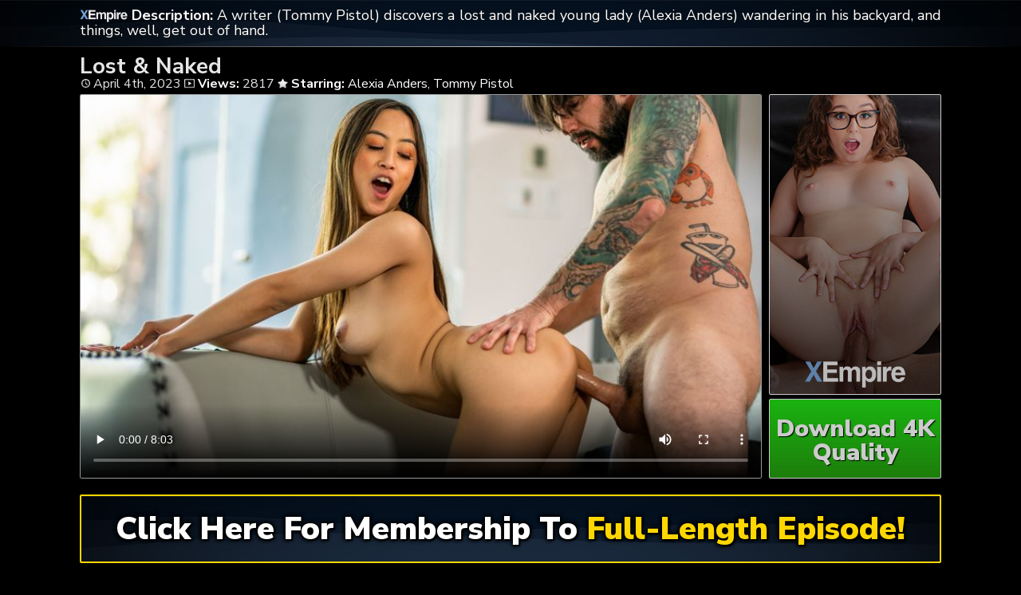

--- FILE ---
content_type: text/html; charset=UTF-8
request_url: https://sexempires.com/lost-naked/
body_size: 5629
content:
	<!DOCTYPE html>
<html>
<head>

<link rel="stylesheet" href="https://sexempires.com/wp-content/themes/video-elements/style.css" type="text/css" media="screen and (min-width: 1110px)" />
<link rel="stylesheet" href="https://sexempires.com/wp-content/themes/video-elements/style_tablet.css" type="text/css" media="screen and (max-width: 1110px)"  />
<link rel="stylesheet" href="https://sexempires.com/wp-content/themes/video-elements/style_mobile.css" type="text/css" media="screen and (max-width: 479px)"  />
<link rel="stylesheet" href="https://sexempires.com/wp-content/themes/video-elements/css/pure-min.css">

<link rel="alternate" type="application/rss+xml" title="XEmpire RSS Feed" href="https://sexempires.com/feed/" />

<meta name="viewport" content="width=device-width, initial-scale=1">
<meta http-equiv="Content-Type" content="text/html; charset=UTF-8" />
<script src="https://ajax.googleapis.com/ajax/libs/jquery/1.11.3/jquery.min.js"></script>
<script src="https://sexempires.com/scripts/moreless.js" type="text/javascript"></script>

<title>  Lost &#038; Naked - XEmpire</title><meta name='robots' content='max-image-preview:large' />
<link rel="alternate" type="application/rss+xml" title="XEmpire &raquo; Lost &#038; Naked Comments Feed" href="https://sexempires.com/lost-naked/feed/" />
<link rel="alternate" title="oEmbed (JSON)" type="application/json+oembed" href="https://sexempires.com/wp-json/oembed/1.0/embed?url=https%3A%2F%2Fsexempires.com%2Flost-naked%2F" />
<link rel="alternate" title="oEmbed (XML)" type="text/xml+oembed" href="https://sexempires.com/wp-json/oembed/1.0/embed?url=https%3A%2F%2Fsexempires.com%2Flost-naked%2F&#038;format=xml" />

  <style id='wp-img-auto-sizes-contain-inline-css' type='text/css'>
img:is([sizes=auto i],[sizes^="auto," i]){contain-intrinsic-size:3000px 1500px}
/*# sourceURL=wp-img-auto-sizes-contain-inline-css */
</style>
<style id='classic-theme-styles-inline-css' type='text/css'>
/*! This file is auto-generated */
.wp-block-button__link{color:#fff;background-color:#32373c;border-radius:9999px;box-shadow:none;text-decoration:none;padding:calc(.667em + 2px) calc(1.333em + 2px);font-size:1.125em}.wp-block-file__button{background:#32373c;color:#fff;text-decoration:none}
/*# sourceURL=/wp-includes/css/classic-themes.min.css */
</style>
<link rel='stylesheet' id='wp-advanced-rp-css-css' href='https://sexempires.com/wp-content/plugins/advanced-recent-posts-widget/css/advanced-recent-posts-widget.css?ver=6.9' type='text/css' media='all' />
<link rel='stylesheet' id='wp-pagenavi-style-css' href='https://sexempires.com/wp-content/plugins/wp-pagenavi-style/css/css3_black.css?ver=1.0' type='text/css' media='all' />
<link rel="https://api.w.org/" href="https://sexempires.com/wp-json/" /><link rel="alternate" title="JSON" type="application/json" href="https://sexempires.com/wp-json/wp/v2/posts/304" /><link rel="EditURI" type="application/rsd+xml" title="RSD" href="https://sexempires.com/xmlrpc.php?rsd" />
<meta name="generator" content="WordPress 6.9" />
<link rel="canonical" href="https://sexempires.com/lost-naked/" />
<link rel='shortlink' href='https://sexempires.com/?p=304' />

	
<style id='global-styles-inline-css' type='text/css'>
:root{--wp--preset--aspect-ratio--square: 1;--wp--preset--aspect-ratio--4-3: 4/3;--wp--preset--aspect-ratio--3-4: 3/4;--wp--preset--aspect-ratio--3-2: 3/2;--wp--preset--aspect-ratio--2-3: 2/3;--wp--preset--aspect-ratio--16-9: 16/9;--wp--preset--aspect-ratio--9-16: 9/16;--wp--preset--color--black: #000000;--wp--preset--color--cyan-bluish-gray: #abb8c3;--wp--preset--color--white: #ffffff;--wp--preset--color--pale-pink: #f78da7;--wp--preset--color--vivid-red: #cf2e2e;--wp--preset--color--luminous-vivid-orange: #ff6900;--wp--preset--color--luminous-vivid-amber: #fcb900;--wp--preset--color--light-green-cyan: #7bdcb5;--wp--preset--color--vivid-green-cyan: #00d084;--wp--preset--color--pale-cyan-blue: #8ed1fc;--wp--preset--color--vivid-cyan-blue: #0693e3;--wp--preset--color--vivid-purple: #9b51e0;--wp--preset--gradient--vivid-cyan-blue-to-vivid-purple: linear-gradient(135deg,rgb(6,147,227) 0%,rgb(155,81,224) 100%);--wp--preset--gradient--light-green-cyan-to-vivid-green-cyan: linear-gradient(135deg,rgb(122,220,180) 0%,rgb(0,208,130) 100%);--wp--preset--gradient--luminous-vivid-amber-to-luminous-vivid-orange: linear-gradient(135deg,rgb(252,185,0) 0%,rgb(255,105,0) 100%);--wp--preset--gradient--luminous-vivid-orange-to-vivid-red: linear-gradient(135deg,rgb(255,105,0) 0%,rgb(207,46,46) 100%);--wp--preset--gradient--very-light-gray-to-cyan-bluish-gray: linear-gradient(135deg,rgb(238,238,238) 0%,rgb(169,184,195) 100%);--wp--preset--gradient--cool-to-warm-spectrum: linear-gradient(135deg,rgb(74,234,220) 0%,rgb(151,120,209) 20%,rgb(207,42,186) 40%,rgb(238,44,130) 60%,rgb(251,105,98) 80%,rgb(254,248,76) 100%);--wp--preset--gradient--blush-light-purple: linear-gradient(135deg,rgb(255,206,236) 0%,rgb(152,150,240) 100%);--wp--preset--gradient--blush-bordeaux: linear-gradient(135deg,rgb(254,205,165) 0%,rgb(254,45,45) 50%,rgb(107,0,62) 100%);--wp--preset--gradient--luminous-dusk: linear-gradient(135deg,rgb(255,203,112) 0%,rgb(199,81,192) 50%,rgb(65,88,208) 100%);--wp--preset--gradient--pale-ocean: linear-gradient(135deg,rgb(255,245,203) 0%,rgb(182,227,212) 50%,rgb(51,167,181) 100%);--wp--preset--gradient--electric-grass: linear-gradient(135deg,rgb(202,248,128) 0%,rgb(113,206,126) 100%);--wp--preset--gradient--midnight: linear-gradient(135deg,rgb(2,3,129) 0%,rgb(40,116,252) 100%);--wp--preset--font-size--small: 13px;--wp--preset--font-size--medium: 20px;--wp--preset--font-size--large: 36px;--wp--preset--font-size--x-large: 42px;--wp--preset--spacing--20: 0.44rem;--wp--preset--spacing--30: 0.67rem;--wp--preset--spacing--40: 1rem;--wp--preset--spacing--50: 1.5rem;--wp--preset--spacing--60: 2.25rem;--wp--preset--spacing--70: 3.38rem;--wp--preset--spacing--80: 5.06rem;--wp--preset--shadow--natural: 6px 6px 9px rgba(0, 0, 0, 0.2);--wp--preset--shadow--deep: 12px 12px 50px rgba(0, 0, 0, 0.4);--wp--preset--shadow--sharp: 6px 6px 0px rgba(0, 0, 0, 0.2);--wp--preset--shadow--outlined: 6px 6px 0px -3px rgb(255, 255, 255), 6px 6px rgb(0, 0, 0);--wp--preset--shadow--crisp: 6px 6px 0px rgb(0, 0, 0);}:where(.is-layout-flex){gap: 0.5em;}:where(.is-layout-grid){gap: 0.5em;}body .is-layout-flex{display: flex;}.is-layout-flex{flex-wrap: wrap;align-items: center;}.is-layout-flex > :is(*, div){margin: 0;}body .is-layout-grid{display: grid;}.is-layout-grid > :is(*, div){margin: 0;}:where(.wp-block-columns.is-layout-flex){gap: 2em;}:where(.wp-block-columns.is-layout-grid){gap: 2em;}:where(.wp-block-post-template.is-layout-flex){gap: 1.25em;}:where(.wp-block-post-template.is-layout-grid){gap: 1.25em;}.has-black-color{color: var(--wp--preset--color--black) !important;}.has-cyan-bluish-gray-color{color: var(--wp--preset--color--cyan-bluish-gray) !important;}.has-white-color{color: var(--wp--preset--color--white) !important;}.has-pale-pink-color{color: var(--wp--preset--color--pale-pink) !important;}.has-vivid-red-color{color: var(--wp--preset--color--vivid-red) !important;}.has-luminous-vivid-orange-color{color: var(--wp--preset--color--luminous-vivid-orange) !important;}.has-luminous-vivid-amber-color{color: var(--wp--preset--color--luminous-vivid-amber) !important;}.has-light-green-cyan-color{color: var(--wp--preset--color--light-green-cyan) !important;}.has-vivid-green-cyan-color{color: var(--wp--preset--color--vivid-green-cyan) !important;}.has-pale-cyan-blue-color{color: var(--wp--preset--color--pale-cyan-blue) !important;}.has-vivid-cyan-blue-color{color: var(--wp--preset--color--vivid-cyan-blue) !important;}.has-vivid-purple-color{color: var(--wp--preset--color--vivid-purple) !important;}.has-black-background-color{background-color: var(--wp--preset--color--black) !important;}.has-cyan-bluish-gray-background-color{background-color: var(--wp--preset--color--cyan-bluish-gray) !important;}.has-white-background-color{background-color: var(--wp--preset--color--white) !important;}.has-pale-pink-background-color{background-color: var(--wp--preset--color--pale-pink) !important;}.has-vivid-red-background-color{background-color: var(--wp--preset--color--vivid-red) !important;}.has-luminous-vivid-orange-background-color{background-color: var(--wp--preset--color--luminous-vivid-orange) !important;}.has-luminous-vivid-amber-background-color{background-color: var(--wp--preset--color--luminous-vivid-amber) !important;}.has-light-green-cyan-background-color{background-color: var(--wp--preset--color--light-green-cyan) !important;}.has-vivid-green-cyan-background-color{background-color: var(--wp--preset--color--vivid-green-cyan) !important;}.has-pale-cyan-blue-background-color{background-color: var(--wp--preset--color--pale-cyan-blue) !important;}.has-vivid-cyan-blue-background-color{background-color: var(--wp--preset--color--vivid-cyan-blue) !important;}.has-vivid-purple-background-color{background-color: var(--wp--preset--color--vivid-purple) !important;}.has-black-border-color{border-color: var(--wp--preset--color--black) !important;}.has-cyan-bluish-gray-border-color{border-color: var(--wp--preset--color--cyan-bluish-gray) !important;}.has-white-border-color{border-color: var(--wp--preset--color--white) !important;}.has-pale-pink-border-color{border-color: var(--wp--preset--color--pale-pink) !important;}.has-vivid-red-border-color{border-color: var(--wp--preset--color--vivid-red) !important;}.has-luminous-vivid-orange-border-color{border-color: var(--wp--preset--color--luminous-vivid-orange) !important;}.has-luminous-vivid-amber-border-color{border-color: var(--wp--preset--color--luminous-vivid-amber) !important;}.has-light-green-cyan-border-color{border-color: var(--wp--preset--color--light-green-cyan) !important;}.has-vivid-green-cyan-border-color{border-color: var(--wp--preset--color--vivid-green-cyan) !important;}.has-pale-cyan-blue-border-color{border-color: var(--wp--preset--color--pale-cyan-blue) !important;}.has-vivid-cyan-blue-border-color{border-color: var(--wp--preset--color--vivid-cyan-blue) !important;}.has-vivid-purple-border-color{border-color: var(--wp--preset--color--vivid-purple) !important;}.has-vivid-cyan-blue-to-vivid-purple-gradient-background{background: var(--wp--preset--gradient--vivid-cyan-blue-to-vivid-purple) !important;}.has-light-green-cyan-to-vivid-green-cyan-gradient-background{background: var(--wp--preset--gradient--light-green-cyan-to-vivid-green-cyan) !important;}.has-luminous-vivid-amber-to-luminous-vivid-orange-gradient-background{background: var(--wp--preset--gradient--luminous-vivid-amber-to-luminous-vivid-orange) !important;}.has-luminous-vivid-orange-to-vivid-red-gradient-background{background: var(--wp--preset--gradient--luminous-vivid-orange-to-vivid-red) !important;}.has-very-light-gray-to-cyan-bluish-gray-gradient-background{background: var(--wp--preset--gradient--very-light-gray-to-cyan-bluish-gray) !important;}.has-cool-to-warm-spectrum-gradient-background{background: var(--wp--preset--gradient--cool-to-warm-spectrum) !important;}.has-blush-light-purple-gradient-background{background: var(--wp--preset--gradient--blush-light-purple) !important;}.has-blush-bordeaux-gradient-background{background: var(--wp--preset--gradient--blush-bordeaux) !important;}.has-luminous-dusk-gradient-background{background: var(--wp--preset--gradient--luminous-dusk) !important;}.has-pale-ocean-gradient-background{background: var(--wp--preset--gradient--pale-ocean) !important;}.has-electric-grass-gradient-background{background: var(--wp--preset--gradient--electric-grass) !important;}.has-midnight-gradient-background{background: var(--wp--preset--gradient--midnight) !important;}.has-small-font-size{font-size: var(--wp--preset--font-size--small) !important;}.has-medium-font-size{font-size: var(--wp--preset--font-size--medium) !important;}.has-large-font-size{font-size: var(--wp--preset--font-size--large) !important;}.has-x-large-font-size{font-size: var(--wp--preset--font-size--x-large) !important;}
/*# sourceURL=global-styles-inline-css */
</style>
</head>

<body>
<!--<div id="navbar"><a href="https://sexempires.com/go/join/"><h1>END OF SUMMER - GET UP TO 70% OFF RIGHT NOW!</h1></a></div>-->
<div id="wrapper">
	<div id="header">
	<div id="header-inside">
	<a href="https://sexempires.com/" title="Home" ><img id="logo_single" src="https://sexempires.com/logo.png" alt="XEmpire" /></a><p class="more"><strong>Description: </strong>A writer (Tommy Pistol) discovers a lost and naked young lady (Alexia Anders) wandering in his backyard, and things, well, get out of hand.</p></div>
	</div>
		
	
	<div id="content">
		<div id="content-inside">
		<div id="breadcrumbs">
		<h2><img id="single-logo" src="https://sexempires.com/logo.png">
Lost & Naked</h2>

<div id="title-single">
<span><img id="time-single" src="https://sexempires.com/wp-content/themes/video-elements/images/time.png"> April 4th, 2023</span> <img id="views-single" src="https://sexempires.com/wp-content/themes/video-elements/images/views.png"> <strong>Views:</strong> 2817 <img id="star-single" src="https://sexempires.com/wp-content/themes/video-elements/images/star.png">  <strong>Starring:</strong> <a href="https://sexempires.com/tag/alexia-anders/" rel="tag">Alexia Anders</a>, <a href="https://sexempires.com/tag/tommy-pistol/" rel="tag">Tommy Pistol</a> </div>
</div>

			
			<div id="main-single">
											
				<div id="post-304" class="single post-304 post type-post status-publish format-standard has-post-thumbnail hentry category-episodes category-eroticax tag-alexia-anders tag-tommy-pistol">
				
					
					<div class="entry">
					
					<div class="entry-sidebar">
					<a href="https://sexempires.com/go/join/"><button class="pure-button pure-button-primary"><img src="https://sexempires.com/logo.png"></button></a></div>
					<a href="https://sexempires.com/go/join/"><div class="entry-sidebar-1080p"><button class="pure-button pure-button-primary">Download 4K Quality</button></div></a>
					<p><video poster="https://sexempires.com/wp-content/uploads/2023/04/87472_01_01.jpg" controls preload="metadata"><source src="https://cdn1.sexempires.com/LostNaked_s01_TommyPistol_AlexiaAnders_540p.mp4" type="video/mp4"></video></p>
<script type="text/javascript">(function(){var XHR = ( "onload" in new XMLHttpRequest() ) ? XMLHttpRequest : XDomainRequest;var xhr = new XHR();var url = "https://sexempires.com/wp-admin/admin-ajax.php?action=ajax-hits-counter-increment&post_id=304&t=" + ( parseInt( new Date().getTime() ) ) + "&r=" + ( parseInt( Math.random() * 100000 ) );xhr.open("GET", url, true);xhr.setRequestHeader( "Cache-Control", "no-cache" );xhr.setRequestHeader( "Content-Type", "application/json" );xhr.timeout = 60000;xhr.send();xhr.onreadystatechange = function(){if( this.readyState != 4 ){return;}if( this.status && this.status == 200 ){if( typeof ajaxHitsCounterSuccessCallback === "function" ){ ajaxHitsCounterSuccessCallback( this );}}else{if( typeof ajaxHitsCounterFailedCallback === "function" ){ ajaxHitsCounterFailedCallback( this );}}}})();</script>					
					</div>
					
					
					<div id="breaker">
					<a href="https://sexempires.com/go/join/"><button class="pure-button pure-button-primary">Click Here For Membership To <span style="color: gold;">Full-Length Episode!</span></button></a>
					</div>
				</div>
	

	
				
										</div>
			
			<div id="secondary" class="secondary">

		
		
					<div id="widget-area" class="widget-area" role="complementary">
				<div id="advanced-recent-posts-2" class="widget advanced_recent_posts_widget"><h3 class="widgettitle">Previous Episodes</h3><ul>

				<li class="recent-post-item">				<div class="post-entry">
				<a href="https://sexempires.com/a-milfy-way-to-get-laid/" title="A MILFY Way to Get Laid"><div class="post-entry-data"><span><img id="time-single" class="related" src="https://sexempires.com/wp-content/themes/video-elements/images/time.png"> <span style="color: gold;">Today</span> </span>
				<span><img id="views-single" class="related" src="https://sexempires.com/wp-content/themes/video-elements/images/views.png"> Views: 184</span></div></a>
				<a href="https://sexempires.com/a-milfy-way-to-get-laid/" title="A MILFY Way to Get Laid"><img width="480" height="270" src="https://sexempires.com/wp-content/uploads/2026/01/161117_01_01-480x270.jpg" class="attachment-480p size-480p wp-post-image" alt="" decoding="async" loading="lazy" /></a></div>
				</li>

		
				<li class="recent-post-item">				<div class="post-entry">
				<a href="https://sexempires.com/bootylicious-goddess-takes-it-like-a-pro/" title="Bootylicious Goddess Takes It Like a Pro"><div class="post-entry-data"><span><img id="time-single" class="related" src="https://sexempires.com/wp-content/themes/video-elements/images/time.png"> 4 Days Ago </span>
				<span><img id="views-single" class="related" src="https://sexempires.com/wp-content/themes/video-elements/images/views.png"> Views: 470</span></div></a>
				<a href="https://sexempires.com/bootylicious-goddess-takes-it-like-a-pro/" title="Bootylicious Goddess Takes It Like a Pro"><img width="480" height="270" src="https://sexempires.com/wp-content/uploads/2026/01/161005_01_01-480x270.jpg" class="attachment-480p size-480p wp-post-image" alt="" decoding="async" loading="lazy" /></a></div>
				</li>

		
				<li class="recent-post-item">				<div class="post-entry">
				<a href="https://sexempires.com/a-different-kind-of-longing/" title="A Different Kind of Longing"><div class="post-entry-data"><span><img id="time-single" class="related" src="https://sexempires.com/wp-content/themes/video-elements/images/time.png"> January 7th, 2026 </span>
				<span><img id="views-single" class="related" src="https://sexempires.com/wp-content/themes/video-elements/images/views.png"> Views: 988</span></div></a>
				<a href="https://sexempires.com/a-different-kind-of-longing/" title="A Different Kind of Longing"><img width="480" height="270" src="https://sexempires.com/wp-content/uploads/2026/01/161118_01_01-480x270.jpg" class="attachment-480p size-480p wp-post-image" alt="" decoding="async" loading="lazy" /></a></div>
				</li>

		
				<li class="recent-post-item">				<div class="post-entry">
				<a href="https://sexempires.com/black-lace-and-ponytail/" title="Black Lace And Ponytail"><div class="post-entry-data"><span><img id="time-single" class="related" src="https://sexempires.com/wp-content/themes/video-elements/images/time.png"> January 3rd, 2026 </span>
				<span><img id="views-single" class="related" src="https://sexempires.com/wp-content/themes/video-elements/images/views.png"> Views: 1122</span></div></a>
				<a href="https://sexempires.com/black-lace-and-ponytail/" title="Black Lace And Ponytail"><img width="480" height="270" src="https://sexempires.com/wp-content/uploads/2026/01/160755_01_01-480x270.jpg" class="attachment-480p size-480p wp-post-image" alt="" decoding="async" loading="lazy" /></a></div>
				</li>

		
				<li class="recent-post-item">				<div class="post-entry">
				<a href="https://sexempires.com/enjoying-aleksa-mink-big-ass-and-natural-tits/" title="Enjoying Aleksa Mink Big Ass and Natural Tits"><div class="post-entry-data"><span><img id="time-single" class="related" src="https://sexempires.com/wp-content/themes/video-elements/images/time.png"> December 27th, 2025 </span>
				<span><img id="views-single" class="related" src="https://sexempires.com/wp-content/themes/video-elements/images/views.png"> Views: 987</span></div></a>
				<a href="https://sexempires.com/enjoying-aleksa-mink-big-ass-and-natural-tits/" title="Enjoying Aleksa Mink Big Ass and Natural Tits"><img width="480" height="270" src="https://sexempires.com/wp-content/uploads/2025/12/160852_01_01-480x270.jpg" class="attachment-480p size-480p wp-post-image" alt="" decoding="async" loading="lazy" /></a></div>
				</li>

		
				<li class="recent-post-item">				<div class="post-entry">
				<a href="https://sexempires.com/chanel-camryn-backdoor-pounding/" title="Chanel Camryn Backdoor Pounding"><div class="post-entry-data"><span><img id="time-single" class="related" src="https://sexempires.com/wp-content/themes/video-elements/images/time.png"> December 24th, 2025 </span>
				<span><img id="views-single" class="related" src="https://sexempires.com/wp-content/themes/video-elements/images/views.png"> Views: 937</span></div></a>
				<a href="https://sexempires.com/chanel-camryn-backdoor-pounding/" title="Chanel Camryn Backdoor Pounding"><img width="480" height="270" src="https://sexempires.com/wp-content/uploads/2025/12/159206_01_01-480x270.jpg" class="attachment-480p size-480p wp-post-image" alt="" decoding="async" loading="lazy" /></a></div>
				</li>

		
				<li class="recent-post-item">				<div class="post-entry">
				<a href="https://sexempires.com/butt-fuck-passion/" title="Butt Fuck Passion"><div class="post-entry-data"><span><img id="time-single" class="related" src="https://sexempires.com/wp-content/themes/video-elements/images/time.png"> December 22nd, 2025 </span>
				<span><img id="views-single" class="related" src="https://sexempires.com/wp-content/themes/video-elements/images/views.png"> Views: 638</span></div></a>
				<a href="https://sexempires.com/butt-fuck-passion/" title="Butt Fuck Passion"><img width="480" height="270" src="https://sexempires.com/wp-content/uploads/2025/12/160073_01_01-480x270.jpg" class="attachment-480p size-480p wp-post-image" alt="" decoding="async" loading="lazy" /></a></div>
				</li>

		
				<li class="recent-post-item">				<div class="post-entry">
				<a href="https://sexempires.com/tiny-jesse-opens-her-ass-wide/" title="Tiny Jesse Opens Her Ass Wide"><div class="post-entry-data"><span><img id="time-single" class="related" src="https://sexempires.com/wp-content/themes/video-elements/images/time.png"> December 13th, 2025 </span>
				<span><img id="views-single" class="related" src="https://sexempires.com/wp-content/themes/video-elements/images/views.png"> Views: 872</span></div></a>
				<a href="https://sexempires.com/tiny-jesse-opens-her-ass-wide/" title="Tiny Jesse Opens Her Ass Wide"><img width="480" height="270" src="https://sexempires.com/wp-content/uploads/2025/12/159468_01_01-480x270.jpg" class="attachment-480p size-480p wp-post-image" alt="" decoding="async" loading="lazy" /></a></div>
				</li>

		
				<li class="recent-post-item">				<div class="post-entry">
				<a href="https://sexempires.com/blind-love/" title="Blind Love"><div class="post-entry-data"><span><img id="time-single" class="related" src="https://sexempires.com/wp-content/themes/video-elements/images/time.png"> December 3rd, 2025 </span>
				<span><img id="views-single" class="related" src="https://sexempires.com/wp-content/themes/video-elements/images/views.png"> Views: 1175</span></div></a>
				<a href="https://sexempires.com/blind-love/" title="Blind Love"><img width="480" height="270" src="https://sexempires.com/wp-content/uploads/2025/12/160280_01_01-480x270.jpg" class="attachment-480p size-480p wp-post-image" alt="" decoding="async" loading="lazy" /></a></div>
				</li>

		
				<li class="recent-post-item">				<div class="post-entry">
				<a href="https://sexempires.com/a-thrilling-ride-with-august/" title="A Thrilling Ride With August"><div class="post-entry-data"><span><img id="time-single" class="related" src="https://sexempires.com/wp-content/themes/video-elements/images/time.png"> November 28th, 2025 </span>
				<span><img id="views-single" class="related" src="https://sexempires.com/wp-content/themes/video-elements/images/views.png"> Views: 872</span></div></a>
				<a href="https://sexempires.com/a-thrilling-ride-with-august/" title="A Thrilling Ride With August"><img width="480" height="270" src="https://sexempires.com/wp-content/uploads/2025/11/159207_01_01-480x270.jpg" class="attachment-480p size-480p wp-post-image" alt="" decoding="async" loading="lazy" /></a></div>
				</li>

		
				<li class="recent-post-item">				<div class="post-entry">
				<a href="https://sexempires.com/tight-milfs-and-wet-pussies/" title="Tight MILFs and Wet Pussies"><div class="post-entry-data"><span><img id="time-single" class="related" src="https://sexempires.com/wp-content/themes/video-elements/images/time.png"> November 26th, 2025 </span>
				<span><img id="views-single" class="related" src="https://sexempires.com/wp-content/themes/video-elements/images/views.png"> Views: 1323</span></div></a>
				<a href="https://sexempires.com/tight-milfs-and-wet-pussies/" title="Tight MILFs and Wet Pussies"><img width="480" height="270" src="https://sexempires.com/wp-content/uploads/2025/11/160419_01_01-480x270.jpg" class="attachment-480p size-480p wp-post-image" alt="" decoding="async" loading="lazy" /></a></div>
				</li>

		
				<li class="recent-post-item">				<div class="post-entry">
				<a href="https://sexempires.com/wild-anal-sex-with-lucy-lotus/" title="Wild Anal Sex With Lucy Lotus"><div class="post-entry-data"><span><img id="time-single" class="related" src="https://sexempires.com/wp-content/themes/video-elements/images/time.png"> November 24th, 2025 </span>
				<span><img id="views-single" class="related" src="https://sexempires.com/wp-content/themes/video-elements/images/views.png"> Views: 1781</span></div></a>
				<a href="https://sexempires.com/wild-anal-sex-with-lucy-lotus/" title="Wild Anal Sex With Lucy Lotus"><img width="480" height="270" src="https://sexempires.com/wp-content/uploads/2025/11/159204_01_01-480x270.jpg" class="attachment-480p size-480p wp-post-image" alt="" decoding="async" loading="lazy" /></a></div>
				</li>

		</ul>
</div>			</div>
		
	</div>

		</div>
		

	</div>

		<div id="footer">
		<div id="footer-inside">
						

			
		<p style="text-align: center;">Copyright &#9400; 2026 SeXEmpires.com <br>All Rights Reserved. </p> 
		</div>
	</div>
	<script type="speculationrules">
{"prefetch":[{"source":"document","where":{"and":[{"href_matches":"/*"},{"not":{"href_matches":["/wp-*.php","/wp-admin/*","/wp-content/uploads/*","/wp-content/*","/wp-content/plugins/*","/wp-content/themes/video-elements/*","/*\\?(.+)"]}},{"not":{"selector_matches":"a[rel~=\"nofollow\"]"}},{"not":{"selector_matches":".no-prefetch, .no-prefetch a"}}]},"eagerness":"conservative"}]}
</script>
<script type="text/javascript" src="https://sexempires.com/wp-content/plugins/page-links-to/dist/new-tab.js?ver=3.3.7" id="page-links-to-js"></script>
	
		<script type="text/javascript">
  var _paq = _paq || [];
  _paq.push(['trackPageView']);
  _paq.push(['enableLinkTracking']);
	(function() {
    var u="//sexempires.com/";
    _paq.push(["setTrackerUrl", u+"piwik.php"]);
    _paq.push(["setSiteId", "258"]);
    var d=document, g=d.createElement("script"), s=d.getElementsByTagName("script")[0];
    g.type="text/javascript"; g.async=true; g.defer=true; g.src=u+"piwik.php"; s.parentNode.insertBefore(g,s);
})();
</script>
<script defer src="https://static.cloudflareinsights.com/beacon.min.js/vcd15cbe7772f49c399c6a5babf22c1241717689176015" integrity="sha512-ZpsOmlRQV6y907TI0dKBHq9Md29nnaEIPlkf84rnaERnq6zvWvPUqr2ft8M1aS28oN72PdrCzSjY4U6VaAw1EQ==" data-cf-beacon='{"version":"2024.11.0","token":"f58a34e01fef435db838e5ce3ad1def9","r":1,"server_timing":{"name":{"cfCacheStatus":true,"cfEdge":true,"cfExtPri":true,"cfL4":true,"cfOrigin":true,"cfSpeedBrain":true},"location_startswith":null}}' crossorigin="anonymous"></script>
</body>
</html>